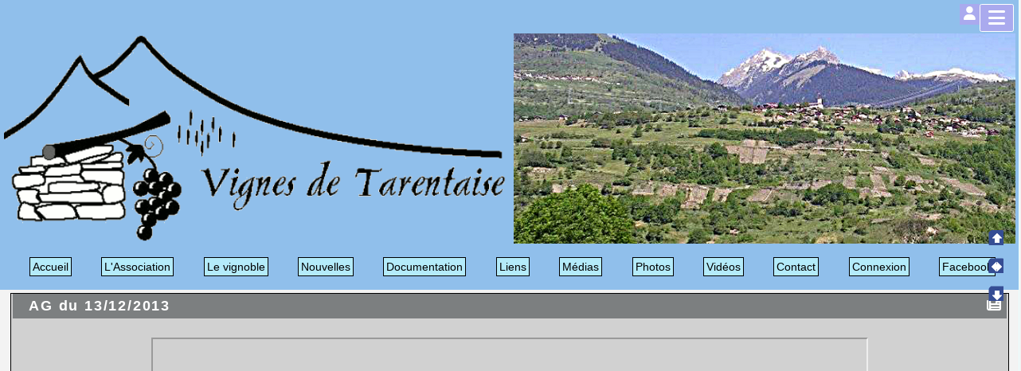

--- FILE ---
content_type: text/html; charset=UTF-8
request_url: https://www.vignesdetarentaise.fr/fr-articles-102-1089-0
body_size: 8741
content:
<!DOCTYPE html>
<html lang="fr">

  <!--[  GuppY v6.00.19 CeCILL Copyright (C) 2004-2024 by Laurent Duveau - https://www.freeguppy.org/  ]-->
  
<head>
<meta http-equiv="content-type" content="text/html; charset=UTF-8" />
<meta name="application-name" content="Vignes de Tarentaise - AG du 13/12/2013" />

<title>Vignes de Tarentaise - AG du 13/12/2013</title>

<meta name="description" content="vignes de tarentaise" />
<meta name="generator" content="GuppY CMS" />
<meta name="author" content="bernard" />
<meta name="keywords" content="vignes de tarentaise" />
<meta name="viewport" content="width=device-width, initial-scale=1, shrink-to-fit=no">
<meta name="apple-mobile-web-app-capable" content="yes">
<meta name="apple-mobile-web-app-status-bar-style" content="black">
<script>
  var charset = "UTF-8";
  var site0 = "Vignes de Tarentaise";
  var site3 = "https://www.vignesdetarentaise.fr/";
</script><script src="inc/tarteaucitron/tarteaucitron.js"></script>
<script type="text/javascript">
    tarteaucitron.init({
      "privacyUrl": "articles.php?lng=fr&pg=6320", /* Privacy policy url */

      "hashtag": "#rgpd", /* Open the panel with this hashtag */
      "cookieName": "tarteaucitron", /* Cookie name */

      "orientation": "top", /* Banner position (top - bottom) */
   
      "groupServices": true, /* Group services by category */
                       
      "showAlertSmall": false, /* Show the small banner on bottom right */
      "cookieslist": false, /* Show the cookie list */
                       
      "closePopup": false, /* Show a close X on the banner */

      "showIcon": true, /* Show cookie icon to manage cookies */
      "iconSrc": "", /* Optionnal: URL image */
      "iconPosition": "BottomLeft", /* BottomRight, BottomLeft, TopRight and TopLeft */

      "adblocker": false, /* Show a Warning if an adblocker is detected */
                       
      "DenyAllCta" : true, /* Show the deny all button */
      "AcceptAllCta" : true, /* Show the accept all button when highPrivacy on */
      "highPrivacy": true, /* HIGHLY RECOMMANDED Disable auto consent */
                       
      "handleBrowserDNTRequest": false, /* If Do Not Track == 1, disallow all */

      "removeCredit": false, /* Remove credit link */
      "moreInfoLink": true, /* Show more info link */

      "useExternalCss": false, /* If false, the tarteaucitron.css file will be loaded */
      "useExternalJs": false, /* If false, the tarteaucitron.js file will be loaded */

      //"cookieDomain": ".my-multisite-domaine.fr", /* Shared cookie for multisite */
                      
      "readmoreLink": "", /* Change the default readmore link */

      "mandatory": true, /* Show a message about mandatory cookies */
    });
	
	(tarteaucitron.job = tarteaucitron.job || []).push('youtube');
(tarteaucitron.job = tarteaucitron.job || []).push('youtubeapi');
(tarteaucitron.job = tarteaucitron.job || []).push('twitter');
	
</script>
<script> window.location.reload(); </script>
<link rel="shortcut icon" href="https://www.vignesdetarentaise.fr/favicon.ico">
<link rel="stylesheet" href="https://cdnjs.cloudflare.com/ajax/libs/twitter-bootstrap/4.6.2/css/bootstrap.min.css" 
  integrity="sha512-rt/SrQ4UNIaGfDyEXZtNcyWvQeOq0QLygHluFQcSjaGB04IxWhal71tKuzP6K8eYXYB6vJV4pHkXcmFGGQ1/0w==" crossorigin="anonymous" />
<link rel="stylesheet" href="inc/lang/flags.css" />
<link rel="stylesheet" href="inc/img/avatars/ava-1.css" />
<link rel="stylesheet" href="inc/img/general/forum.css" />
<link rel="stylesheet" href="inc/img/general/general.css" />

<link rel="stylesheet" href="skins/bbv6/style.css" />
<link rel="stylesheet" href="skins/bbv6/bs4style.css" />
<link rel="stylesheet" href="skins/bbv6/styleplus.css" />
<link rel="stylesheet" href="skins/bbv6/mobstyle.css" />
<link rel="stylesheet" href="https://cdnjs.cloudflare.com/ajax/libs/highlight.js/11.3.1/styles/default.min.css" 
  integrity="sha512-3xLMEigMNYLDJLAgaGlDSxpGykyb+nQnJBzbkQy2a0gyVKL2ZpNOPIj1rD8IPFaJbwAgId/atho1+LBpWu5DhA==" crossorigin="anonymous" />
<link rel="stylesheet" href="https://cdnjs.cloudflare.com/ajax/libs/font-awesome/6.5.1/css/all.min.css" 
  integrity="sha512-DTOQO9RWCH3ppGqcWaEA1BIZOC6xxalwEsw9c2QQeAIftl+Vegovlnee1c9QX4TctnWMn13TZye+giMm8e2LwA==" crossorigin="anonymous" />
<link rel="stylesheet" href="https://cdnjs.cloudflare.com/ajax/libs/SocialIcons/1.0.1/soc.min.css" 
  integrity="sha512-PTz/4lAo890ortUEd041dNdebPVxpjxZiTTgW8DXUTIiPZQGXFua9U7izCygP7NqHUDmaDF4F1CswmblvYq4Vw==" crossorigin="anonymous" />
<link rel="stylesheet" href="https://cdnjs.cloudflare.com/ajax/libs/animate.css/4.1.1/animate.min.css" 
  integrity="sha512-c42qTSw/wPZ3/5LBzD+Bw5f7bSF2oxou6wEb+I/lqeaKV5FDIfMvvRp772y4jcJLKuGUOpbJMdg/BTl50fJYAw==" crossorigin="anonymous" />
<link rel="stylesheet" href="inc/unitegallery/css/unite-gallery.css" />

<style media="print"> @import url(inc/print.css); </style>
<link rel="stylesheet" href="inc/csshead/highlight.css" />
<link rel="stylesheet" href="inc/csshead/liquid-slider.css" />
<link rel="stylesheet" href="inc/csshead/menubox.css" />
<script src="inc/hpage.js"></script>
<script src="https://cdnjs.cloudflare.com/ajax/libs/jquery/3.7.1/jquery.min.js" 
  integrity="sha512-v2CJ7UaYy4JwqLDIrZUI/4hqeoQieOmAZNXBeQyjo21dadnwR+8ZaIJVT8EE2iyI61OV8e6M8PP2/4hpQINQ/g==" crossorigin="anonymous">
</script>
<script src="https://cdnjs.cloudflare.com/ajax/libs/twitter-bootstrap/4.6.2/js/bootstrap.bundle.min.js" 
	integrity="sha512-igl8WEUuas9k5dtnhKqyyld6TzzRjvMqLC79jkgT3z02FvJyHAuUtyemm/P/jYSne1xwFI06ezQxEwweaiV7VA==" crossorigin="anonymous">
</script>
<script src="https://cdnjs.cloudflare.com/ajax/libs/jquery-migrate/3.4.1/jquery-migrate.min.js" 
  integrity="sha512-sha512-KgffulL3mxrOsDicgQWA11O6q6oKeWcV00VxgfJw4TcM8XRQT8Df9EsrYxDf7tpVpfl3qcYD96BpyPvA4d1FDQ==" crossorigin="anonymous">
</script>
<script src="https://cdnjs.cloudflare.com/ajax/libs/jquery-easing/1.4.1/jquery.easing.min.js" 
  integrity="sha512-0QbL0ph8Tc8g5bLhfVzSqxe9GERORsKhIn1IrpxDAgUsbBGz/V7iSav2zzW325XGd1OMLdL4UiqRJj702IeqnQ==" crossorigin="anonymous">
</script>
<script src="https://cdnjs.cloudflare.com/ajax/libs/highlight.js/11.3.1/highlight.min.js" 
  integrity="sha512-Pbb8o120v5/hN/a6LjF4N4Lxou+xYZ0QcVF8J6TWhBbHmctQWd8O6xTDmHpE/91OjPzCk4JRoiJsexHYg4SotQ==" crossorigin="anonymous">
</script>
<script src="https://cdnjs.cloudflare.com/ajax/libs/SocialIcons/1.0.1/soc.min.js" 
  integrity="sha512-eUJ3eP9+avp5kHKhfx5gB0vzLEgMkZiOmZcpVqJmlg9hMMse2SChMOTSDWl6oYGfmYW2N7oO/W6CqpgYBneqKw==" crossorigin="anonymous">
</script>
<script src="https://unpkg.com/bootstrap-show-password@1.2.1/dist/bootstrap-show-password.min.js"></script>

<script src="inc/unitegallery/js/unitegallery.min.js"></script>
<script src="inc/jshead/bootnavbar.js"></script>

<script src="inc/jshead/boxmenu_toggle.js"></script>

<script src="inc/jshead/lytebox_loader.js"></script>

<script>
  $(document).ready(function() {
    $("pre").each(function(i, block) {
      hljs.highlightBlock(block);
    });
    $("pre code").each(function(i, block) {
      hljs.highlightBlock(block);
    });
  });
</script>
<script src="https://cdnjs.cloudflare.com/ajax/libs/jquery-parallax/1.1.3/jquery-parallax-min.js" 
  integrity="sha512-ES/eSqVi/9sgeZfvunOto+gwgFGrD/hzi5UOJFDR1Me8acKSBJIb2Gk0IyKje2ZaX+OovAG2/bRzj/uBcNeesg==" crossorigin="anonymous">
</script>
<script src="https://cdnjs.cloudflare.com/ajax/libs/jquery-scrollTo/2.1.3/jquery.scrollTo.min.js" 
  integrity="sha512-PsJ1f4lw0Jrga4wbDOvdWs9DFl88C1vlcH2VQYqgljHBmzmqtGivUkzRHWx2ZxFlnysKUcROqLeuOpYh9q4YNg==" crossorigin="anonymous">
</script>
<script src="https://cdnjs.cloudflare.com/ajax/libs/jquery-localScroll/2.0.0/jquery.localScroll.min.js" 
  integrity="sha512-x/Viuh5YndnrDISWqrZ6rerGnHccdLv/TW2B+xEGqubrLGCT6LdBGhnQxXo1Q4sXFgO12YeRWDYJkIV41OtOTA==" crossorigin="anonymous">
</script>

<script>
  $(document).ready(function(){		
    $("#paranav").localScroll(800);
    $("#slide1").parallax("50%", 0.2, true);
    $("#slide2").parallax("50%", 0.2, true);
    $("#slide3").parallax("50%", 0.2, true);
  })
</script>

<script>
  $(document).ready( function () {
    $('body').append('<div id="returnOnTop" title="Haut">&nbsp;</div>');
    $('#returnOnTop').click( function() {
    $('html,body').animate({scrollTop: 0}, 'slow');
    });
  });
  $(window).scroll(function() {
    if ($(window).scrollTop() < 300)
      $('#returnOnTop').fadeOut();
    else
      $('#returnOnTop').fadeIn();
  });
</script>

<!--[if lte IE 9]>
<script src="https://cdnjs.cloudflare.com/ajax/libs/html5shiv/3.7.3/html5shiv.min.js" 
  integrity="sha256-3Jy/GbSLrg0o9y5Z5n1uw0qxZECH7C6OQpVBgNFYa0g=" crossorigin="anonymous">
</script>
<script src="https://cdnjs.cloudflare.com/ajax/libs/respond.js/1.4.2/respond.min.js" 
  integrity="sha256-g6iAfvZp+nDQ2TdTR/VVKJf3bGro4ub5fvWSWVRi2NE=" crossorigin="anonymous">
</script>
<script src="https://cdnjs.cloudflare.com/ajax/libs/selectivizr/1.0.2/selectivizr-min.js" 
  integrity="sha256-8fF/6nzuSprnSYGykwsQo6r9cT9FZAgN7yTl+4NCozg=" crossorigin="anonymous">
</script>
<![endif]-->

</head>

<body class="m-0 text-center body">
  <a id="z1"></a>

  <script>
    $(document).ready(function(){		
      $("#paranav").localScroll(800);
    })
  </script>

  <ul id="paranav"> <!-- parallax navigator -->
    <li><a href="#z1" title="Haut"></a></li>
    <li><a href="#z2" title="Milieu"></a></li>
    <li><a href="#z3" title="Bas"></a></li>
  </ul>

  <header id="slide1"> <!-- Begin of Total HEADER -->
    <div class="slide_inside">

      <!-- Begin of TOP BOXES -->
      <a id="top"></a>
      <section id="TopBoxes" class="container-fluid mx-auto px-0">
        <style> #T0row0 { max-width: 100%; } </style>
        <div id="T0entrow0" class="T0entrow0">
          <div id="T0row0" class="row mx-auto px-0 T0row0">
            <div class="col-md-9 mx-0 px-2 wcol3T00">
<div class="w-100 px-2 tblbox FB1T" id="T0tbl1" 
  onmouseover="this.className='w-100 px-2 tblbox FB1T tblboxover'" onmouseout="this.className='w-100 px-2 tblbox FB1T'">
  
<style>
  .FB1T {
    background-color: transparent;
    border: 0;
    box-shadow: none;
    height: 0;
    margin: 0;
    padding: 0;
  } 
</style>
<div class="d-none">&nbsp;</div>
</div>
</div>
            <div class="col-md-0 mx-0 px-0 wcol0T00"></div>
            <div class="col-md-0 mx-0 px-0 wcol1T00"></div>
            <div class="col-md-0 mx-0 px-0 wcol2T00"></div>
            <div class="col-md-3 mx-0 px-2 wcol4T00">
<nav class="w-100 px-2 tblbox SMI SMI10" id="0tbl2" 
  onmouseover="this.className='w-100 px-2 tblbox SMI SMI10 tblboxover'" onmouseout="this.className='w-100 px-2 tblbox SMI SMI10'">
  
<script>
function openNav() {
  document.getElementById("GY_sidenav").style.width = "300px";
  document.getElementById("overlay").style.display = "block";
}
function openConnect() {
  document.getElementById("GY_connect").style.width = "400px";
  document.getElementById("overlay").style.display = "block";
}
function closeNav() {
  document.getElementById("GY_sidenav").style.width = "0";
  document.getElementById("overlay").style.display = "none";
}
function closeConnect() {
  document.getElementById("GY_connect").style.width = "0";
  document.getElementById("overlay").style.display = "none";
}
function gotop() { window.location="#top"; }
function goz2() { window.location="#z2"; }
</script>

<div id="overlay" onclick="closeNav();closeConnect();"></div>
<div class="sidemenu">
  <div class="sideicon rounded px-3 pb-2" onclick="openNav(); goz2();" title="Menu">
    <i class="fas fa-bars align-middle"></i>
  </div>
  
  <div class="sidetexte" onclick="openConnect();goz2();"><i class="fas fa-user" title="Connexion"></i></div>
  <div class="sideflag"></div>
</div>
<div class="sidenav" id="GY_sidenav">
  
    <div class="smlogo text-center ml-1 mr-4 mb-2 py-2 font-weight-bold">
      Vignes de Tarentaise
    </div><div><a class="closebtn" href="javascript:void(0)" onclick="closeNav();"><i class="fas fa-chevron-right"></i></a></div>
    <div class="smopt">
      <ul class="boxmenu">
      <li><a href="fr-accueil" title="Accueil"><div class="d-inline-block name_home">Accueil</div></a></li>
      <li><a href="fr-articles-102-1315-0#z2" title="L'Association"><div class="d-inline-block name_90">L'Association</div></a></li>
      <li><a href="https://vignesdetarentaise.fr/carte_pointeur/index2.php" title="Le vignoble"	onclick="window.open(this.href, 'popup1296', 
                    'resizable=yes,status=yes,location=no,toolbar=yes,menubar=no,fullscreen=no,scrollbars=yes,dependent=no,width=1024,left=0,height=768,top=0'); return false;"><div class="d-inline-block name_40">Le vignoble</div></a></li>
      <li><a href="fr-nouvelles-5-0#z2" title="Nouvelles"><div class="d-inline-block name_news">Nouvelles</div></a></li>
      <li><a href="fr-articles-102-1304-0#z2" title="Documentation"><div class="d-inline-block name_9999">Documentation</div></a></li>
      <li><a href="fr-liens-0#z2" title="Liens"><div class="d-inline-block name_links">Liens</div></a></li>
      <li><a href="fr-articles-102-1298-0#z2" title="Médias"><div class="d-inline-block name_50">Médias</div></a></li>
      <li><a href="fr-photos-0#z2" title="Photos"><div class="d-inline-block name_photo">Photos</div></a></li>
      <li><a href="fr-articles-102-845-0#z2" title="Vidéos"><div class="d-inline-block name_60">Vidéos</div></a></li>
      <li><a href="fr-articles-100-1308#z2" title="Contact"><div class="d-inline-block name_1500">Contact</div></a></li>
      <li><a href="https://m.facebook.com/people/Vignes-de-Tarentaise/100084813107364/" title="Facebook" target="_blank"><div class="d-inline-block name_200">Facebook</div></a></li>
      </ul>
    </div>
</div>
<div class="sideconnect" id="GY_connect">
  <a class="closebtn" href="javascript:void(0)" onclick="closeConnect();"><i class="fas fa-chevron-right"></i></a>
  <div class="tblbox">
    <div class="box text-right m-auto">
	  <form 
          name="usermemb1" 
          action="fr-connexion-3-on-new-0#z2" 
          method="post">
	    <div class="text-center userButtonW"><button type="submit" class="btn btn-info btn-lg submitButton" title="Devenir membre">Devenir membre</button></div>
	  </form>
	  <hr />
<style>
.lblusr i { font-size: 1.7rem; width: 1.85rem; }
.lblusr input, .passwd input { border-radius: 0px; }
.passwd input.texte {
  height: 3.3rem;
  border: thin solid #ced4da;
}
.passwd button i {
  width: 1.85rem;
  height: 2.36rem;
  font-size: 1.6rem;
  padding-top: 4px;
}
.passwd .btn-outline-secondary, #uid-eye .input-group-text {
  background-color: #e9ecef;
  border-color: #ced4da;
  border-radius: 0px;
  border-top-left-radius: 0;
  border-bottom-left-radius: 0;
}
</style>
	  <div class="text-center m-auto">
        <b>Se reconnecter :</b>
        <form 
            name="userin1" 
            action="fr-connexion-0-0#z2" 
            method="post">
          <input type="hidden" name="connect" value="on"/>
          <input type="hidden" name="uuser" value="old"/>
          <div class="text-center w-100 m-auto" style="max-width: 300px;">
            <div class="lblusr input-group mb-3">
              <div class="input-group-prepend">
                <span class="input-group-text"><i class="far fa-user"></i></span>
              </div>
              <input class="form-control" type="text" name="pseudo" placeholder="Votre nom (ou pseudo) :" value=""/>
            </div>
            <div class="passwd input-group mb-3">
              <input 
                data-toggle="password"
                id="uuid0" 
                class="texte userIdentW form-control" 
                type="password" 
                name="uid" 
                placeholder="Votre mot de passe" 
                value=""
                data-message="" 
              />
            </div>
                  
              <button type="submit" class="btn btn-info btn-lg submitButton" title="Envoyer">Envoyer</button>
          </div>
        </form>
	  </div>
	  <div class="text-center userLostW">
	    <a class="userLostA" href="fr-connexion-16-0#z2">[ Mot de passe perdu ? <i class="far fa-frown"></i> ]</a>
	  </div><br />
    </div>
    <hr />
    <div class="userList box text-left">&nbsp;<i class="fas fa-users"></i>&nbsp;3 membres
	</div>
    <div class="box text-left connectedList"><b>Connectés :</b></div>
    <div class="box text-center"><b>( personne )</b><br /><i class="far fa-frown" title="Snif !!!"></i></div></div>
</div>
</nav>
</div>
          </div>
        </div>
        <style> #T0row1 { max-width: 100%; } </style>
        <div id="T0entrow1" class="T0entrow1">
          <div id="T0row1" class="row mx-auto px-0 T0row1">
            <div class="col-md-6 mx-0 px-2 wcol3T01">
  <div class="logo m-0 p-0 LOT0">
    <a href="https://www.vignesdetarentaise.fr/fr-accueil" title="Vignes de Tarentaise">
      <img src="img/vignes_transok2.gif" alt="Vignes de Tarentaise" />
    </a>
  </div>
</div>
            <div class="col-md-6 mx-0 px-2 wcol0T01">
<style>
  #ban1 { position: relative; }
  #ban1 a { display: none; position: absolute; }
  #ban1 #banfirst1 { position: relative; display: block; }
</style>
<div class="banner BANT0">
  <div id="ban1">
    <a id="banfirst1" href="https://vignesdetarentaise.fr/img/cotedaime.jpg" target="_blank" title="La Cote d'Aime">
	  <img src="img/bandeau5_700.jpg" alt="La Cote d'Aime" title="La Cote d'Aime" />
	</a>
    <a href="https://vignesdetarentaise.fr/img/bandeau6_2019.jpg" target="_blank" title="Nouvelle vigne">
	  <img src="img/bandeau6_700_2.jpg" alt="Nouvelle vigne" title="Nouvelle vigne" />
	</a>
    <a href="https://vignesdetarentaise.fr/img/bandeau7_2018.jpg" target="_blank" title="Taille">
	  <img src="img/bandeau7_700.jpg" alt="Taille" title="Taille" />
	</a>
    <a href="https://vignesdetarentaise.fr/img/bandeau8_suze2019.jpg" target="_blank" title="Vignes Val de Suze">
	  <img src="img/bandeau8_700.jpg" alt="Vignes Val de Suze" title="Vignes Val de Suze" />
	</a>
    <a href="https://vignesdetarentaise.fr/img/bandeau9_2018.jpg" target="_blank" title="Gérer la pente">
	  <img src="img/bandeau9_700.jpg" alt="Gérer la pente" title="Gérer la pente" />
	</a>
    <a href="https://vignesdetarentaise.fr/img/bandeau10.jpg" target="_blank" title="Versant du soleil">
	  <img src="img/bandeau10_700.jpg" alt="Versant du soleil" title="Versant du soleil" />
	</a>
    <a href="https://vignesdetarentaise.fr/img/bandeau11.jpg" target="_blank" title="L'hiver">
	  <img src="img/bandeau11_700.jpg" alt="L'hiver" title="L'hiver" />
	</a>
    <a href="https://vignesdetarentaise.fr/img/bandeau12.JPG" target="_blank" title="Route des vignes">
	  <img src="img/bandeau12_700.JPG" alt="Route des vignes" title="Route des vignes" />
	</a>
    <a href="https://vignesdetarentaise.fr/img/bandeau13.jpg" target="_blank" title="Murs de vignes">
	  <img src="img/bandeau13_700.jpg" alt="Murs de vignes" title="Murs de vignes" />
	</a>
    <a href="https://vignesdetarentaise.fr/img/bandeau14.jpg" target="_blank" title="Les murs en pierres sèches">
	  <img src="img/bandeau14_700.jpg" alt="Les murs en pierres sèches" title="Les murs en pierres sèches" />
	</a>
    <a href="https://vignesdetarentaise.fr/img/bandeau15.jpg" target="_blank" title="Vigne">
	  <img src="img/bandeau15_700.jpg" alt="Vigne" title="Vigne" />
	</a>
    <a href="https://vignesdetarentaise.fr/img/bandeau16.jpg" target="_blank" title="Vendanges . Remonter la pente">
	  <img src="img/bandeau16_700_2.png" alt="Vendanges . Remonter la pente" title="Vendanges . Remonter la pente" />
	</a>
    <a href="https://vignesdetarentaise.fr/img/bandeau17.jpg" target="_blank" title="To dré dans le pentu">
	  <img src="img/bandeau17_700_2.jpg" alt="To dré dans le pentu" title="To dré dans le pentu" />
	</a>
    <a href="https://vignesdetarentaise.fr/img/bandeau18.jpg" target="_blank" title="Vendanges">
	  <img src="img/bandeau18_700.png" alt="Vendanges" title="Vendanges" />
	</a>
    <a href="https://vignesdetarentaise.fr/img/bandeau19.jpg" target="_blank" title="vendanges 2015">
	  <img src="img/bandeau19_700.png" alt="vendanges 2015" title="vendanges 2015" />
	</a>
    <a href="https://vignesdetarentaise.fr/img/bandeau20.jpg" target="_blank" title="Fête de la démontagnée">
	  <img src="img/bandeau20_h293.gif" alt="Fête de la démontagnée" title="Fête de la démontagnée" />
	</a>
    <a href="https://vignesdetarentaise.fr/img/bandeau22.jpg" target="_blank" title="Vendange 2018">
	  <img src="img/bandeau22_700.jpg" alt="Vendange 2018" title="Vendange 2018" />
	</a>
    <a href="https://vignesdetarentaise.fr/img/bandeau21.jpg" target="_blank" title="Au Sétor">
	  <img src="img/bandeau21_h293.gif" alt="Au Sétor" title="Au Sétor" />
	</a>
    <a href="https://vignesdetarentaise.fr/img/bandeau23.jpg" target="_blank" title="L'automne dans les vignes">
	  <img src="img/bandeau23_700.jpg" alt="L'automne dans les vignes" title="L'automne dans les vignes" />
	</a>
    <a href="https://vignesdetarentaise.fr/img/bandeau24.jpg" target="_blank" title="la Charrue">
	  <img src="img/bandeau24_700.jpg" alt="la Charrue" title="la Charrue" />
	</a>
    <a href="https://vignesdetarentaise.fr/img/bandeau25.JPG" target="_blank" title="Route des vignes">
	  <img src="img/bandeau25_700.JPG" alt="Route des vignes" title="Route des vignes" />
	</a>
    <a href="https://vignesdetarentaise.fr/img/bandeau26.jpg" target="_blank" title="Nouvelle vigne">
	  <img src="img/bandeau26_700.jpg" alt="Nouvelle vigne" title="Nouvelle vigne" />
	</a>
    <a href="https://vignesdetarentaise.fr/img/bandeau27.jpg" target="_blank" title="De bon matin">
	  <img src="img/bandeau27_700.jpg" alt="De bon matin" title="De bon matin" />
	</a>
    <a href="https://vignesdetarentaise.fr/img/bandeau28.jpg" target="_blank" title="Les produits">
	  <img src="img/bandeau28_700.jpg" alt="Les produits" title="Les produits" />
	</a>
    <a href="https://vignesdetarentaise.fr/img/bandeau29.jpg" target="_blank" title="La Saint Vincent">
	  <img src="img/bandeau29_700.jpg" alt="La Saint Vincent" title="La Saint Vincent" />
	</a>
    <a href="https://vignesdetarentaise.fr/img/bandeau30.jpg" target="_blank" title="Vendanges 2009">
	  <img src="img/bandeau30_700.jpg" alt="Vendanges 2009" title="Vendanges 2009" />
	</a>
    <a href="https://vignesdetarentaise.fr/img/bandeau31.jpg" target="_blank" title="vendanges 2015">
	  <img src="img/bandeau31_700.jpg" alt="vendanges 2015" title="vendanges 2015" />
	</a>
    <a href="https://vignesdetarentaise.fr/img/bandeau32.jpg" target="_blank" title="vendanges 2015">
	  <img src="img/bandeau32_700.jpg" alt="vendanges 2015" title="vendanges 2015" />
	</a>
    <a href="https://vignesdetarentaise.fr/img/bandeau33.jpg" target="_blank" title="Taille à Freburges">
	  <img src="img/bandeau33_700.jpg" alt="Taille à Freburges" title="Taille à Freburges" />
	</a>
    <a href="https://vignesdetarentaise.fr/img/bandeau34.jpg" target="_blank" title="Marché de Noel">
	  <img src="img/bandeau34_700.jpg" alt="Marché de Noel" title="Marché de Noel" />
	</a>
    <a href="https://vignesdetarentaise.fr/img/bandeau35.jpg" target="_blank" title="vendanges 2015">
	  <img src="img/bandeau35_700.jpg" alt="vendanges 2015" title="vendanges 2015" />
	</a>
    <a href="https://vignesdetarentaise.fr/img/bandeau36.jpg" target="_blank" title="vendanges 2015">
	  <img src="img/bandeau36_700.jpg" alt="vendanges 2015" title="vendanges 2015" />
	</a>
    <a href="https://vignesdetarentaise.fr/img/bandeau37.jpg" target="_blank" title="vendanges 2015">
	  <img src="img/bandeau37_700.jpg" alt="vendanges 2015" title="vendanges 2015" />
	</a>
    <a href="https://vignesdetarentaise.fr/img/bandeau38.jpg" target="_blank" title="vendanges 2015">
	  <img src="img/bandeau38_700.jpg" alt="vendanges 2015" title="vendanges 2015" />
	</a>
    <a href="https://vignesdetarentaise.fr/img/bandeau39.jpg" target="_blank" title="vendanges 2015">
	  <img src="img/bandeau39_700.jpg" alt="vendanges 2015" title="vendanges 2015" />
	</a>
    <a href="https://vignesdetarentaise.fr/img/bandeau40.jpg" target="_blank" title="vendanges 2015">
	  <img src="img/bandeau40_700.jpg" alt="vendanges 2015" title="vendanges 2015" />
	</a>
    <a href="https://vignesdetarentaise.fr/img/bandeau41.jpg" target="_blank" title="vendanges 2015">
	  <img src="img/bandeau41_700.jpg" alt="vendanges 2015" title="vendanges 2015" />
	</a>
    <a href="https://vignesdetarentaise.fr/img/bandeau42.jpg" target="_blank" title="vendanges 2016">
	  <img src="img/bandeau42_700.jpg" alt="vendanges 2016" title="vendanges 2016" />
	</a>
    <a href="https://vignesdetarentaise.fr/img/bandeau43.jpg" target="_blank" title="vendanges 2016">
	  <img src="img/bandeau43_700.jpg" alt="vendanges 2016" title="vendanges 2016" />
	</a>
    <a href="https://vignesdetarentaise.fr/img/bandeau44.jpg" target="_blank" title="vendanges 2016">
	  <img src="img/bandeau44_700.jpg" alt="vendanges 2016" title="vendanges 2016" />
	</a>
    <a href="https://vignesdetarentaise.fr/img/bandeau45.jpg" target="_blank" title="vendanges 2016">
	  <img src="img/bandeau45_700.jpg" alt="vendanges 2016" title="vendanges 2016" />
	</a>
    <a href="https://vignesdetarentaise.fr/img/bandeau46.jpg" target="_blank" title="vendanges 2016">
	  <img src="img/bandeau46_700.jpg" alt="vendanges 2016" title="vendanges 2016" />
	</a>
    <a href="https://vignesdetarentaise.fr/img/bandeau47.jpg" target="_blank" title="vendanges 2016">
	  <img src="img/bandeau47_700.jpg" alt="vendanges 2016" title="vendanges 2016" />
	</a>
    <a href="https://vignesdetarentaise.fr/img/bandeau48.jpg" target="_blank" title="vendanges 2016">
	  <img src="img/bandeau48_700.jpg" alt="vendanges 2016" title="vendanges 2016" />
	</a>
    <a href="https://vignesdetarentaise.fr/img/bandeau49.jpg" target="_blank" title="vendanges 2016">
	  <img src="img/bandeau49_700.jpg" alt="vendanges 2016" title="vendanges 2016" />
	</a>
    <a href="https://vignesdetarentaise.fr/img/bandeau50.jpg" target="_blank" title="la taille">
	  <img src="img/bandeau50_700.jpg" alt="la taille" title="la taille" />
	</a>
    <a href="https://vignesdetarentaise.fr/img/bandeau51.jpg" target="_blank" title="Embouteillage">
	  <img src="img/bandeau51_700.jpg" alt="Embouteillage" title="Embouteillage" />
	</a>
    <a href="https://vignesdetarentaise.fr/img/bandeau52.jpg" target="_blank" title="route des vignes Valezan">
	  <img src="img/bandeau52h_700.jpg" alt="route des vignes Valezan" title="route des vignes Valezan" />
	</a>
    <a href="https://vignesdetarentaise.fr/img/bandeau52.jpg" target="_blank" title="route des vignes Valezan">
	  <img src="img/bandeau52_700.jpg" alt="route des vignes Valezan" title="route des vignes Valezan" />
	</a>
    <a href="https://vignesdetarentaise.fr/img/bandeau53.jpg" target="_blank" title="route des vignes Valezan">
	  <img src="img/bandeau53_700.jpg" alt="route des vignes Valezan" title="route des vignes Valezan" />
	</a>
    <a href="https://vignesdetarentaise.fr/img/bandeau54.jpg" target="_blank" title="route des vignes Valezan">
	  <img src="img/bandeau54_700.jpg" alt="route des vignes Valezan" title="route des vignes Valezan" />
	</a>
    <a href="https://vignesdetarentaise.fr/img/bandeau55.jpg" target="_blank" title="route des vignes Valezan">
	  <img src="img/bandeau55_700.jpg" alt="route des vignes Valezan" title="route des vignes Valezan" />
	</a>
    <a href="https://vignesdetarentaise.fr/img/bandeau56.jpg" target="_blank" title="route des vignes Valezan">
	  <img src="img/bandeau56_700.jpg" alt="route des vignes Valezan" title="route des vignes Valezan" />
	</a>
    <a href="https://vignesdetarentaise.fr/img/bandeau57.jpg" target="_blank" title="Chemin des vignes La Cote d'Aime">
	  <img src="img/bandeau57_700.jpg" alt="Chemin des vignes La Cote d'Aime" title="Chemin des vignes La Cote d'Aime" />
	</a>
    <a href="https://vignesdetarentaise.fr/img/bandeau58.jpg" target="_blank" title="Chemin des vignes La Cote d'Aime">
	  <img src="img/bandeau58_700.jpg" alt="Chemin des vignes La Cote d'Aime" title="Chemin des vignes La Cote d'Aime" />
	</a>
    <a href="https://vignesdetarentaise.fr/img/bandeau59.jpg" target="_blank" title="Chemin des vignes La Cote d'Aime">
	  <img src="img/bandeau59_700.jpg" alt="Chemin des vignes La Cote d'Aime" title="Chemin des vignes La Cote d'Aime" />
	</a>
    <a href="https://vignesdetarentaise.fr/img/bandeau60.jpg" target="_blank" title="Chemin des vignes La Cote d'Aime">
	  <img src="img/bandeau60_700.jpg" alt="Chemin des vignes La Cote d'Aime" title="Chemin des vignes La Cote d'Aime" />
	</a>
    <a href="https://vignesdetarentaise.fr/img/bandeau61.jpg" target="_blank" title="Chemin des vignes La Cote d'Aime">
	  <img src="img/bandeau61_700.jpg" alt="Chemin des vignes La Cote d'Aime" title="Chemin des vignes La Cote d'Aime" />
	</a>
    <a href="https://vignesdetarentaise.fr/img/bandeau62.jpg" target="_blank" title="Vignes Aime">
	  <img src="img/bandeau62_700.jpg" alt="Vignes Aime" title="Vignes Aime" />
	</a>
    <a href="https://vignesdetarentaise.fr/img/bandeau63.jpg" target="_blank" title="Vignes Fabien">
	  <img src="img/bandeau63_700.jpg" alt="Vignes Fabien" title="Vignes Fabien" />
	</a>
    <a href="https://vignesdetarentaise.fr/img/bandeau64_1200.jpg" target="_blank" title="la Ballastière">
	  <img src="img/bandeau64_700.jpg" alt="la Ballastière" title="la Ballastière" />
	</a>
    <a href="https://vignesdetarentaise.fr/img/bandeau65_1200.jpg" target="_blank" title="L'automne dans les vignes">
	  <img src="img/bandeau65_700.jpg" alt="L'automne dans les vignes" title="L'automne dans les vignes" />
	</a>
    <a href="https://vignesdetarentaise.fr/img/bandeau66_1200.jpg" target="_blank" title="Aprés les vendanges">
	  <img src="img/bandeau66_700.jpg" alt="Aprés les vendanges" title="Aprés les vendanges" />
	</a>
    <a href="https://vignesdetarentaise.fr/img/bandeau67_1200.jpg" target="_blank" title="L'automne dans les vignes">
	  <img src="img/bandeau67_700.jpg" alt="L'automne dans les vignes" title="L'automne dans les vignes" />
	</a>
    <a href="https://vignesdetarentaise.fr/img/bandeau68_1200.jpg" target="_blank" title="L'automne dans les vignes">
	  <img src="img/bandeau68_700.jpg" alt="L'automne dans les vignes" title="L'automne dans les vignes" />
	</a>
    <a href="https://vignesdetarentaise.fr/img/bandeau69_1200.jpg" target="_blank" title="Aprés les vendanges">
	  <img src="img/bandeau69_700.jpg" alt="Aprés les vendanges" title="Aprés les vendanges" />
	</a>
  </div>
  <script>
    function nextban1(speed) {
      if ($("#banfirst1").fadeOut(speed).next().length)
        $("#banfirst1").next().fadeIn(speed,function(){
          $("#banfirst1").removeAttr("id").next().attr("id","banfirst1");
        });
      else
        $("#ban1 a:first").fadeIn(speed,function(){
		  $("#banfirst1").removeAttr("id");
          $("#ban1 a:first").attr("id","banfirst1");
		});
    }
    setInterval("nextban1(0)",10000);
  </script>
</div></div>
            <div class="col-md-0 mx-0 px-0 wcol1T01"></div>
            <div class="col-md-0 mx-0 px-0 wcol2T01"></div>
            <div class="col-md-0 mx-0 px-0 wcol4T01"></div>
          </div>
        </div>
        <style> #T0row2 { max-width: 100%; } </style>
        <div id="T0entrow2" class="T0entrow2">
          <div id="T0row2" class="row mx-auto px-0 T0row2">
            <div class="col-md-12 mx-0 px-2 wcol3T02">
<nav class="menuIcons navbar navbar-expand-md navbar-light T0MI">
  <span class="mi-title ml-2">&nbsp;</span>
  <button class="navbar-toggler" type="button" data-toggle="collapse" data-target="#navbarMI" aria-controls="navbarMI" aria-expanded="false" aria-label="Toggle navigation">
    <span class="navbar-toggler-icon"></span>
  </button>
  <div class="collapse navbar-collapse" id="navbarMI">
    <ul class="container-fluid navbar-nav mr-auto">
      
          <li id="menu_home" class="nav-item">
		    
			<a href="fr-accueil" title="Accueil">
			  <span class="name_home">Accueil</span>
			</a>
		  </li>
          <li id="menu_90" class="nav-item">
		    
			<a href="fr-articles-102-1315-0#z2" title="L'Association">
			  <span class="name_90">L'Association</span>
			</a>
		  </li>
          <li id="menu_40" class="nav-item">
		    
			<a href="https://vignesdetarentaise.fr/carte_pointeur/index2.php" title="Le vignoble" target="_popup">
			  <span class="name_40">Le vignoble</span>
			</a>
		  </li>
          <li id="menu_news" class="nav-item">
		    
			<a href="fr-nouvelles-5-0#z2" title="Nouvelles">
			  <span class="name_news">Nouvelles</span>
			</a>
		  </li>
          <li id="menu_9999" class="nav-item">
		    
			<a href="fr-articles-102-1304-0#z2" title="Documentation">
			  <span class="name_9999">Documentation</span>
			</a>
		  </li>
          <li id="menu_links" class="nav-item">
		    
			<a href="fr-liens-0#z2" title="Liens">
			  <span class="name_links">Liens</span>
			</a>
		  </li>
          <li id="menu_50" class="nav-item">
		    
			<a href="fr-articles-102-1298-0#z2" title="Médias">
			  <span class="name_50">Médias</span>
			</a>
		  </li>
          <li id="menu_photo" class="nav-item">
		    
			<a href="fr-photos-0#z2" title="Photos">
			  <span class="name_photo">Photos</span>
			</a>
		  </li>
          <li id="menu_60" class="nav-item">
		    
			<a href="fr-articles-102-845-0#z2" title="Vidéos">
			  <span class="name_60">Vidéos</span>
			</a>
		  </li>
          <li id="menu_1500" class="nav-item">
		    
			<a href="fr-articles-100-1308#z2" title="Contact">
			  <span class="name_1500">Contact</span>
			</a>
		  </li>
          <li id="menu_connect" class="nav-item">
		    
			<a href="fr-connexion-0-0#z2" title="Connexion">
			  <span class="name_connect">Connexion</span>
			</a>
		  </li>
          <li id="menu_200" class="nav-item">
		    
			<a href="https://m.facebook.com/people/Vignes-de-Tarentaise/100084813107364/" title="Facebook" target="_blank">
			  <span class="name_200">Facebook</span>
			</a>
		  </li>
    </ul>
  </div>
</nav>
</div>
            <div class="col-md-0 mx-0 px-0 wcol0T02"></div>
            <div class="col-md-0 mx-0 px-0 wcol1T02"></div>
            <div class="col-md-0 mx-0 px-0 wcol2T02"></div>
            <div class="col-md-0 mx-0 px-0 wcol4T02"></div>
          </div>
        </div>
      </section> <!-- End of TOP BOXES -->

    </div> <!--.slide_inside-->	 
  </header> <!--#slide1--> <!-- end of Total HEADER -->

<style>.mainoffset0 { padding-top: 0px !important; } </style>

  <!-- Begin of MAIN CONTENT -->
  <a id="z2"></a>
  <main id="slide2" class="mainoffset0">
    <div class="slide_inside">
      <div id="MainContent" class="container-fluid mx-auto px-0">
        <div class="row mx-auto px-0">

        <!-- Begin CENTER BOXES -->
        <section id="CenterBoxes" class="col-md-12 mx-auto px-1">
          <div id="BoxesCenter" class="row mx-0 px-0"> <!-- hauteur des boîtes seules -->
            <div class="col-12 mx-0 px-0">
<!-- Begin of Main Article -->
<article>
<h1 class="titre TrART0"><a href="https://www.vignesdetarentaise.fr/fr-articles-102-1089-0" title="Lien permanent"><i class="fas fa-newspaper float-right"></i><!--2013-->AG du 13/12/2013</a></h1>
<div class="tbl" onmouseout="this.className = 'tbl'" onmouseover="this.className = 'tbl tblover'">
    <a id="art1089"></a>
    <style>
    .contentArt2 {
      height: auto;
      overflow: visible;
    }
    </style>
    <div id="texte30" class="pt-4 contentArt">
      <div class="contentArt2">
        <p style="text-align: center;"><iframe align="middle" frameborder="1" height="700" longdesc="AG 13-12-2013" name="AG 13-12-2013" scrolling="yes" src="./file/reunion/envoi_dec2015/PV_AG_13-12-2013.pdf" title="AG 13-12-2013" width="900"></iframe></p>

      </div>
      <div class="clearfix"></div>
    </div>
    <hr />
    <div class="row w-100">
      <div class="col-md-6">&nbsp;</div>
      <div class="col-md-6">&nbsp;</div>
    </div>
    <div class="clearfix"></div>
</div>
</article> <!-- End of Main Article -->
            </div>
          </div> <!-- fin des boîtes seules -->
        </section> <!-- End of CENTER BOXES -->
        
        </div>
      </div>
    </div> <!-- .slide_inside -->	 
  </main> <!-- #slide2 -->  <!-- End of MAIN CONTENT -->
  <a id="z3"></a>
  <!-- Begin of TOTAL FOOTER -->
  <footer id="slide3">
    <div class="slide_inside">
      <!-- Begin of BOTTOM BOXES -->
      <div id="BottomBoxes" class="container-fluid mx-auto px-1">
            <style>#B0row0 { max-width: 100%; } </style>
            <div class="B0entrow0">
              <div id="B0row0" class="row mx-auto B0row0">
                <div class="col-md-2 mx-0 px-2 wcol3B00">
<div class="B0fb1414">
<div class="w-100 px-2 tblbox FB1B1414" id="B0tbl3" 
  onmouseover="this.className='w-100 px-2 tblbox FB1B1414 tblboxover'" onmouseout="this.className='w-100 px-2 tblbox FB1B1414'">
  
<style>
.freebox1414 {
  max-height: none;
  overflow: visible;
  background: transparent;
}
</style>
  <div id="box141430" class="w-100 box freebox1414"><p><a href="mailto:asso.vignesdetarentaise@gmail.com">Nous contacter</a></p>
</div>
  <div class="clearfix"></div>
</div>

</div></div>
                <div class="col-md-0 mx-0 px-0 wcol0B00"></div>
                <div class="col-md-0 mx-0 px-0 wcol1B00"></div>
                <div class="col-md-0 mx-0 px-0 wcol2B00"></div>
                <div class="col-md-0 mx-0 px-0 wcol4B00"></div>
              </div>
            </div>
        <a id="bottom"></a>
      </div> <!-- End of BOTTOM BOXES -->
    </div> <!--.slide_inside-->
  </footer> <!--#slide3--> <!-- End TOTAL FOOTER -->
  <section id="footer" class="mx-auto"> <!-- begin of copyright/footer -->
    <div class="row mx-auto px-1">
      <div class="col-md-12 mx-auto px-0">
      <div class="divtop">
        <a class="top font-weight-bold" href="#top">
          <b><span>&#xe808;</span> Haut <span>&#xe808;</span></b>
        </a>
      </div>
    <div class="txtspeG">
          <a class="copyright" href="https://www.freeguppy.org/" title="freeguppy.org" target="_blank">
            Propulsé par GuppY
          </a>
          <span>© 2004-2024 &nbsp;</span>
          <a class="copyright" href="http://cecill.info/index.fr.html" title="En savoir plus ..." target="_blank">
            Sous Licence Libre CeCILL
          </a>
          &nbsp;
    </div>
      </div>
    </div>
  </section> <!-- end copyright/footer -->
</body>
</html>

--- FILE ---
content_type: text/html; charset=UTF-8
request_url: https://www.vignesdetarentaise.fr/fr-articles-102-1089-0
body_size: 8724
content:
<!DOCTYPE html>
<html lang="fr">

  <!--[  GuppY v6.00.19 CeCILL Copyright (C) 2004-2024 by Laurent Duveau - https://www.freeguppy.org/  ]-->
  
<head>
<meta http-equiv="content-type" content="text/html; charset=UTF-8" />
<meta name="application-name" content="Vignes de Tarentaise - AG du 13/12/2013" />

<title>Vignes de Tarentaise - AG du 13/12/2013</title>

<meta name="description" content="vignes de tarentaise" />
<meta name="generator" content="GuppY CMS" />
<meta name="author" content="bernard" />
<meta name="keywords" content="vignes de tarentaise" />
<meta name="viewport" content="width=device-width, initial-scale=1, shrink-to-fit=no">
<meta name="apple-mobile-web-app-capable" content="yes">
<meta name="apple-mobile-web-app-status-bar-style" content="black">
<script>
  var charset = "UTF-8";
  var site0 = "Vignes de Tarentaise";
  var site3 = "https://www.vignesdetarentaise.fr/";
</script><script src="inc/tarteaucitron/tarteaucitron.js"></script>
<script type="text/javascript">
    tarteaucitron.init({
      "privacyUrl": "articles.php?lng=fr&pg=6320", /* Privacy policy url */

      "hashtag": "#rgpd", /* Open the panel with this hashtag */
      "cookieName": "tarteaucitron", /* Cookie name */

      "orientation": "top", /* Banner position (top - bottom) */
   
      "groupServices": true, /* Group services by category */
                       
      "showAlertSmall": false, /* Show the small banner on bottom right */
      "cookieslist": false, /* Show the cookie list */
                       
      "closePopup": false, /* Show a close X on the banner */

      "showIcon": true, /* Show cookie icon to manage cookies */
      "iconSrc": "", /* Optionnal: URL image */
      "iconPosition": "BottomLeft", /* BottomRight, BottomLeft, TopRight and TopLeft */

      "adblocker": false, /* Show a Warning if an adblocker is detected */
                       
      "DenyAllCta" : true, /* Show the deny all button */
      "AcceptAllCta" : true, /* Show the accept all button when highPrivacy on */
      "highPrivacy": true, /* HIGHLY RECOMMANDED Disable auto consent */
                       
      "handleBrowserDNTRequest": false, /* If Do Not Track == 1, disallow all */

      "removeCredit": false, /* Remove credit link */
      "moreInfoLink": true, /* Show more info link */

      "useExternalCss": false, /* If false, the tarteaucitron.css file will be loaded */
      "useExternalJs": false, /* If false, the tarteaucitron.js file will be loaded */

      //"cookieDomain": ".my-multisite-domaine.fr", /* Shared cookie for multisite */
                      
      "readmoreLink": "", /* Change the default readmore link */

      "mandatory": true, /* Show a message about mandatory cookies */
    });
	
	(tarteaucitron.job = tarteaucitron.job || []).push('youtube');
(tarteaucitron.job = tarteaucitron.job || []).push('youtubeapi');
(tarteaucitron.job = tarteaucitron.job || []).push('twitter');
	
</script>
<link rel="shortcut icon" href="https://www.vignesdetarentaise.fr/favicon.ico">
<link rel="stylesheet" href="https://cdnjs.cloudflare.com/ajax/libs/twitter-bootstrap/4.6.2/css/bootstrap.min.css" 
  integrity="sha512-rt/SrQ4UNIaGfDyEXZtNcyWvQeOq0QLygHluFQcSjaGB04IxWhal71tKuzP6K8eYXYB6vJV4pHkXcmFGGQ1/0w==" crossorigin="anonymous" />
<link rel="stylesheet" href="inc/lang/flags.css" />
<link rel="stylesheet" href="inc/img/avatars/ava-1.css" />
<link rel="stylesheet" href="inc/img/general/forum.css" />
<link rel="stylesheet" href="inc/img/general/general.css" />

<link rel="stylesheet" href="skins/bbv6/style.css" />
<link rel="stylesheet" href="skins/bbv6/bs4style.css" />
<link rel="stylesheet" href="skins/bbv6/styleplus.css" />
<link rel="stylesheet" href="skins/bbv6/mobstyle.css" />
<link rel="stylesheet" href="https://cdnjs.cloudflare.com/ajax/libs/highlight.js/11.3.1/styles/default.min.css" 
  integrity="sha512-3xLMEigMNYLDJLAgaGlDSxpGykyb+nQnJBzbkQy2a0gyVKL2ZpNOPIj1rD8IPFaJbwAgId/atho1+LBpWu5DhA==" crossorigin="anonymous" />
<link rel="stylesheet" href="https://cdnjs.cloudflare.com/ajax/libs/font-awesome/6.5.1/css/all.min.css" 
  integrity="sha512-DTOQO9RWCH3ppGqcWaEA1BIZOC6xxalwEsw9c2QQeAIftl+Vegovlnee1c9QX4TctnWMn13TZye+giMm8e2LwA==" crossorigin="anonymous" />
<link rel="stylesheet" href="https://cdnjs.cloudflare.com/ajax/libs/SocialIcons/1.0.1/soc.min.css" 
  integrity="sha512-PTz/4lAo890ortUEd041dNdebPVxpjxZiTTgW8DXUTIiPZQGXFua9U7izCygP7NqHUDmaDF4F1CswmblvYq4Vw==" crossorigin="anonymous" />
<link rel="stylesheet" href="https://cdnjs.cloudflare.com/ajax/libs/animate.css/4.1.1/animate.min.css" 
  integrity="sha512-c42qTSw/wPZ3/5LBzD+Bw5f7bSF2oxou6wEb+I/lqeaKV5FDIfMvvRp772y4jcJLKuGUOpbJMdg/BTl50fJYAw==" crossorigin="anonymous" />
<link rel="stylesheet" href="inc/unitegallery/css/unite-gallery.css" />

<style media="print"> @import url(inc/print.css); </style>
<link rel="stylesheet" href="inc/csshead/highlight.css" />
<link rel="stylesheet" href="inc/csshead/liquid-slider.css" />
<link rel="stylesheet" href="inc/csshead/menubox.css" />
<script src="inc/hpage.js"></script>
<script src="https://cdnjs.cloudflare.com/ajax/libs/jquery/3.7.1/jquery.min.js" 
  integrity="sha512-v2CJ7UaYy4JwqLDIrZUI/4hqeoQieOmAZNXBeQyjo21dadnwR+8ZaIJVT8EE2iyI61OV8e6M8PP2/4hpQINQ/g==" crossorigin="anonymous">
</script>
<script src="https://cdnjs.cloudflare.com/ajax/libs/twitter-bootstrap/4.6.2/js/bootstrap.bundle.min.js" 
	integrity="sha512-igl8WEUuas9k5dtnhKqyyld6TzzRjvMqLC79jkgT3z02FvJyHAuUtyemm/P/jYSne1xwFI06ezQxEwweaiV7VA==" crossorigin="anonymous">
</script>
<script src="https://cdnjs.cloudflare.com/ajax/libs/jquery-migrate/3.4.1/jquery-migrate.min.js" 
  integrity="sha512-sha512-KgffulL3mxrOsDicgQWA11O6q6oKeWcV00VxgfJw4TcM8XRQT8Df9EsrYxDf7tpVpfl3qcYD96BpyPvA4d1FDQ==" crossorigin="anonymous">
</script>
<script src="https://cdnjs.cloudflare.com/ajax/libs/jquery-easing/1.4.1/jquery.easing.min.js" 
  integrity="sha512-0QbL0ph8Tc8g5bLhfVzSqxe9GERORsKhIn1IrpxDAgUsbBGz/V7iSav2zzW325XGd1OMLdL4UiqRJj702IeqnQ==" crossorigin="anonymous">
</script>
<script src="https://cdnjs.cloudflare.com/ajax/libs/highlight.js/11.3.1/highlight.min.js" 
  integrity="sha512-Pbb8o120v5/hN/a6LjF4N4Lxou+xYZ0QcVF8J6TWhBbHmctQWd8O6xTDmHpE/91OjPzCk4JRoiJsexHYg4SotQ==" crossorigin="anonymous">
</script>
<script src="https://cdnjs.cloudflare.com/ajax/libs/SocialIcons/1.0.1/soc.min.js" 
  integrity="sha512-eUJ3eP9+avp5kHKhfx5gB0vzLEgMkZiOmZcpVqJmlg9hMMse2SChMOTSDWl6oYGfmYW2N7oO/W6CqpgYBneqKw==" crossorigin="anonymous">
</script>
<script src="https://unpkg.com/bootstrap-show-password@1.2.1/dist/bootstrap-show-password.min.js"></script>

<script src="inc/unitegallery/js/unitegallery.min.js"></script>
<script src="inc/jshead/bootnavbar.js"></script>

<script src="inc/jshead/boxmenu_toggle.js"></script>

<script src="inc/jshead/lytebox_loader.js"></script>

<script>
  $(document).ready(function() {
    $("pre").each(function(i, block) {
      hljs.highlightBlock(block);
    });
    $("pre code").each(function(i, block) {
      hljs.highlightBlock(block);
    });
  });
</script>
<script src="https://cdnjs.cloudflare.com/ajax/libs/jquery-parallax/1.1.3/jquery-parallax-min.js" 
  integrity="sha512-ES/eSqVi/9sgeZfvunOto+gwgFGrD/hzi5UOJFDR1Me8acKSBJIb2Gk0IyKje2ZaX+OovAG2/bRzj/uBcNeesg==" crossorigin="anonymous">
</script>
<script src="https://cdnjs.cloudflare.com/ajax/libs/jquery-scrollTo/2.1.3/jquery.scrollTo.min.js" 
  integrity="sha512-PsJ1f4lw0Jrga4wbDOvdWs9DFl88C1vlcH2VQYqgljHBmzmqtGivUkzRHWx2ZxFlnysKUcROqLeuOpYh9q4YNg==" crossorigin="anonymous">
</script>
<script src="https://cdnjs.cloudflare.com/ajax/libs/jquery-localScroll/2.0.0/jquery.localScroll.min.js" 
  integrity="sha512-x/Viuh5YndnrDISWqrZ6rerGnHccdLv/TW2B+xEGqubrLGCT6LdBGhnQxXo1Q4sXFgO12YeRWDYJkIV41OtOTA==" crossorigin="anonymous">
</script>

<script>
  $(document).ready(function(){		
    $("#paranav").localScroll(800);
    $("#slide1").parallax("50%", 0.2, true);
    $("#slide2").parallax("50%", 0.2, true);
    $("#slide3").parallax("50%", 0.2, true);
  })
</script>

<script>
  $(document).ready( function () {
    $('body').append('<div id="returnOnTop" title="Haut">&nbsp;</div>');
    $('#returnOnTop').click( function() {
    $('html,body').animate({scrollTop: 0}, 'slow');
    });
  });
  $(window).scroll(function() {
    if ($(window).scrollTop() < 300)
      $('#returnOnTop').fadeOut();
    else
      $('#returnOnTop').fadeIn();
  });
</script>

<!--[if lte IE 9]>
<script src="https://cdnjs.cloudflare.com/ajax/libs/html5shiv/3.7.3/html5shiv.min.js" 
  integrity="sha256-3Jy/GbSLrg0o9y5Z5n1uw0qxZECH7C6OQpVBgNFYa0g=" crossorigin="anonymous">
</script>
<script src="https://cdnjs.cloudflare.com/ajax/libs/respond.js/1.4.2/respond.min.js" 
  integrity="sha256-g6iAfvZp+nDQ2TdTR/VVKJf3bGro4ub5fvWSWVRi2NE=" crossorigin="anonymous">
</script>
<script src="https://cdnjs.cloudflare.com/ajax/libs/selectivizr/1.0.2/selectivizr-min.js" 
  integrity="sha256-8fF/6nzuSprnSYGykwsQo6r9cT9FZAgN7yTl+4NCozg=" crossorigin="anonymous">
</script>
<![endif]-->

</head>

<body class="m-0 text-center body">
  <a id="z1"></a>

  <script>
    $(document).ready(function(){		
      $("#paranav").localScroll(800);
    })
  </script>

  <ul id="paranav"> <!-- parallax navigator -->
    <li><a href="#z1" title="Haut"></a></li>
    <li><a href="#z2" title="Milieu"></a></li>
    <li><a href="#z3" title="Bas"></a></li>
  </ul>

  <header id="slide1"> <!-- Begin of Total HEADER -->
    <div class="slide_inside">

      <!-- Begin of TOP BOXES -->
      <a id="top"></a>
      <section id="TopBoxes" class="container-fluid mx-auto px-0">
        <style> #T0row0 { max-width: 100%; } </style>
        <div id="T0entrow0" class="T0entrow0">
          <div id="T0row0" class="row mx-auto px-0 T0row0">
            <div class="col-md-9 mx-0 px-2 wcol3T00">
<div class="w-100 px-2 tblbox FB1T" id="T0tbl1" 
  onmouseover="this.className='w-100 px-2 tblbox FB1T tblboxover'" onmouseout="this.className='w-100 px-2 tblbox FB1T'">
  
<style>
  .FB1T {
    background-color: transparent;
    border: 0;
    box-shadow: none;
    height: 0;
    margin: 0;
    padding: 0;
  } 
</style>
<div class="d-none">&nbsp;</div>
</div>
</div>
            <div class="col-md-0 mx-0 px-0 wcol0T00"></div>
            <div class="col-md-0 mx-0 px-0 wcol1T00"></div>
            <div class="col-md-0 mx-0 px-0 wcol2T00"></div>
            <div class="col-md-3 mx-0 px-2 wcol4T00">
<nav class="w-100 px-2 tblbox SMI SMI10" id="0tbl2" 
  onmouseover="this.className='w-100 px-2 tblbox SMI SMI10 tblboxover'" onmouseout="this.className='w-100 px-2 tblbox SMI SMI10'">
  
<script>
function openNav() {
  document.getElementById("GY_sidenav").style.width = "300px";
  document.getElementById("overlay").style.display = "block";
}
function openConnect() {
  document.getElementById("GY_connect").style.width = "400px";
  document.getElementById("overlay").style.display = "block";
}
function closeNav() {
  document.getElementById("GY_sidenav").style.width = "0";
  document.getElementById("overlay").style.display = "none";
}
function closeConnect() {
  document.getElementById("GY_connect").style.width = "0";
  document.getElementById("overlay").style.display = "none";
}
function gotop() { window.location="#top"; }
function goz2() { window.location="#z2"; }
</script>

<div id="overlay" onclick="closeNav();closeConnect();"></div>
<div class="sidemenu">
  <div class="sideicon rounded px-3 pb-2" onclick="openNav(); goz2();" title="Menu">
    <i class="fas fa-bars align-middle"></i>
  </div>
  
  <div class="sidetexte" onclick="openConnect();goz2();"><i class="fas fa-user" title="Connexion"></i></div>
  <div class="sideflag"></div>
</div>
<div class="sidenav" id="GY_sidenav">
  
    <div class="smlogo text-center ml-1 mr-4 mb-2 py-2 font-weight-bold">
      Vignes de Tarentaise
    </div><div><a class="closebtn" href="javascript:void(0)" onclick="closeNav();"><i class="fas fa-chevron-right"></i></a></div>
    <div class="smopt">
      <ul class="boxmenu">
      <li><a href="fr-accueil" title="Accueil"><div class="d-inline-block name_home">Accueil</div></a></li>
      <li><a href="fr-articles-102-1315-0#z2" title="L'Association"><div class="d-inline-block name_90">L'Association</div></a></li>
      <li><a href="https://vignesdetarentaise.fr/carte_pointeur/index2.php" title="Le vignoble"	onclick="window.open(this.href, 'popup1296', 
                    'resizable=yes,status=yes,location=no,toolbar=yes,menubar=no,fullscreen=no,scrollbars=yes,dependent=no,width=1024,left=0,height=768,top=0'); return false;"><div class="d-inline-block name_40">Le vignoble</div></a></li>
      <li><a href="fr-nouvelles-5-0#z2" title="Nouvelles"><div class="d-inline-block name_news">Nouvelles</div></a></li>
      <li><a href="fr-articles-102-1304-0#z2" title="Documentation"><div class="d-inline-block name_9999">Documentation</div></a></li>
      <li><a href="fr-liens-0#z2" title="Liens"><div class="d-inline-block name_links">Liens</div></a></li>
      <li><a href="fr-articles-102-1298-0#z2" title="Médias"><div class="d-inline-block name_50">Médias</div></a></li>
      <li><a href="fr-photos-0#z2" title="Photos"><div class="d-inline-block name_photo">Photos</div></a></li>
      <li><a href="fr-articles-102-845-0#z2" title="Vidéos"><div class="d-inline-block name_60">Vidéos</div></a></li>
      <li><a href="fr-articles-100-1308#z2" title="Contact"><div class="d-inline-block name_1500">Contact</div></a></li>
      <li><a href="https://m.facebook.com/people/Vignes-de-Tarentaise/100084813107364/" title="Facebook" target="_blank"><div class="d-inline-block name_200">Facebook</div></a></li>
      </ul>
    </div>
</div>
<div class="sideconnect" id="GY_connect">
  <a class="closebtn" href="javascript:void(0)" onclick="closeConnect();"><i class="fas fa-chevron-right"></i></a>
  <div class="tblbox">
    <div class="box text-right m-auto">
	  <form 
          name="usermemb1" 
          action="fr-connexion-3-on-new-0#z2" 
          method="post">
	    <div class="text-center userButtonW"><button type="submit" class="btn btn-info btn-lg submitButton" title="Devenir membre">Devenir membre</button></div>
	  </form>
	  <hr />
<style>
.lblusr i { font-size: 1.7rem; width: 1.85rem; }
.lblusr input, .passwd input { border-radius: 0px; }
.passwd input.texte {
  height: 3.3rem;
  border: thin solid #ced4da;
}
.passwd button i {
  width: 1.85rem;
  height: 2.36rem;
  font-size: 1.6rem;
  padding-top: 4px;
}
.passwd .btn-outline-secondary, #uid-eye .input-group-text {
  background-color: #e9ecef;
  border-color: #ced4da;
  border-radius: 0px;
  border-top-left-radius: 0;
  border-bottom-left-radius: 0;
}
</style>
	  <div class="text-center m-auto">
        <b>Se reconnecter :</b>
        <form 
            name="userin1" 
            action="fr-connexion-0-0#z2" 
            method="post">
          <input type="hidden" name="connect" value="on"/>
          <input type="hidden" name="uuser" value="old"/>
          <div class="text-center w-100 m-auto" style="max-width: 300px;">
            <div class="lblusr input-group mb-3">
              <div class="input-group-prepend">
                <span class="input-group-text"><i class="far fa-user"></i></span>
              </div>
              <input class="form-control" type="text" name="pseudo" placeholder="Votre nom (ou pseudo) :" value=""/>
            </div>
            <div class="passwd input-group mb-3">
              <input 
                data-toggle="password"
                id="uuid0" 
                class="texte userIdentW form-control" 
                type="password" 
                name="uid" 
                placeholder="Votre mot de passe" 
                value=""
                data-message="" 
              />
            </div>
                  
              <button type="submit" class="btn btn-info btn-lg submitButton" title="Envoyer">Envoyer</button>
          </div>
        </form>
	  </div>
	  <div class="text-center userLostW">
	    <a class="userLostA" href="fr-connexion-16-0#z2">[ Mot de passe perdu ? <i class="far fa-frown"></i> ]</a>
	  </div><br />
    </div>
    <hr />
    <div class="userList box text-left">&nbsp;<i class="fas fa-users"></i>&nbsp;3 membres
	</div>
    <div class="box text-left connectedList"><b>Connectés :</b></div>
    <div class="box text-center"><b>( personne )</b><br /><i class="far fa-frown" title="Snif !!!"></i></div></div>
</div>
</nav>
</div>
          </div>
        </div>
        <style> #T0row1 { max-width: 100%; } </style>
        <div id="T0entrow1" class="T0entrow1">
          <div id="T0row1" class="row mx-auto px-0 T0row1">
            <div class="col-md-6 mx-0 px-2 wcol3T01">
  <div class="logo m-0 p-0 LOT0">
    <a href="https://www.vignesdetarentaise.fr/fr-accueil" title="Vignes de Tarentaise">
      <img src="img/vignes_transok2.gif" alt="Vignes de Tarentaise" />
    </a>
  </div>
</div>
            <div class="col-md-6 mx-0 px-2 wcol0T01">
<style>
  #ban1 { position: relative; }
  #ban1 a { display: none; position: absolute; }
  #ban1 #banfirst1 { position: relative; display: block; }
</style>
<div class="banner BANT0">
  <div id="ban1">
    <a id="banfirst1" href="https://vignesdetarentaise.fr/img/cotedaime.jpg" target="_blank" title="La Cote d'Aime">
	  <img src="img/bandeau5_700.jpg" alt="La Cote d'Aime" title="La Cote d'Aime" />
	</a>
    <a href="https://vignesdetarentaise.fr/img/bandeau6_2019.jpg" target="_blank" title="Nouvelle vigne">
	  <img src="img/bandeau6_700_2.jpg" alt="Nouvelle vigne" title="Nouvelle vigne" />
	</a>
    <a href="https://vignesdetarentaise.fr/img/bandeau7_2018.jpg" target="_blank" title="Taille">
	  <img src="img/bandeau7_700.jpg" alt="Taille" title="Taille" />
	</a>
    <a href="https://vignesdetarentaise.fr/img/bandeau8_suze2019.jpg" target="_blank" title="Vignes Val de Suze">
	  <img src="img/bandeau8_700.jpg" alt="Vignes Val de Suze" title="Vignes Val de Suze" />
	</a>
    <a href="https://vignesdetarentaise.fr/img/bandeau9_2018.jpg" target="_blank" title="Gérer la pente">
	  <img src="img/bandeau9_700.jpg" alt="Gérer la pente" title="Gérer la pente" />
	</a>
    <a href="https://vignesdetarentaise.fr/img/bandeau10.jpg" target="_blank" title="Versant du soleil">
	  <img src="img/bandeau10_700.jpg" alt="Versant du soleil" title="Versant du soleil" />
	</a>
    <a href="https://vignesdetarentaise.fr/img/bandeau11.jpg" target="_blank" title="L'hiver">
	  <img src="img/bandeau11_700.jpg" alt="L'hiver" title="L'hiver" />
	</a>
    <a href="https://vignesdetarentaise.fr/img/bandeau12.JPG" target="_blank" title="Route des vignes">
	  <img src="img/bandeau12_700.JPG" alt="Route des vignes" title="Route des vignes" />
	</a>
    <a href="https://vignesdetarentaise.fr/img/bandeau13.jpg" target="_blank" title="Murs de vignes">
	  <img src="img/bandeau13_700.jpg" alt="Murs de vignes" title="Murs de vignes" />
	</a>
    <a href="https://vignesdetarentaise.fr/img/bandeau14.jpg" target="_blank" title="Les murs en pierres sèches">
	  <img src="img/bandeau14_700.jpg" alt="Les murs en pierres sèches" title="Les murs en pierres sèches" />
	</a>
    <a href="https://vignesdetarentaise.fr/img/bandeau15.jpg" target="_blank" title="Vigne">
	  <img src="img/bandeau15_700.jpg" alt="Vigne" title="Vigne" />
	</a>
    <a href="https://vignesdetarentaise.fr/img/bandeau16.jpg" target="_blank" title="Vendanges . Remonter la pente">
	  <img src="img/bandeau16_700_2.png" alt="Vendanges . Remonter la pente" title="Vendanges . Remonter la pente" />
	</a>
    <a href="https://vignesdetarentaise.fr/img/bandeau17.jpg" target="_blank" title="To dré dans le pentu">
	  <img src="img/bandeau17_700_2.jpg" alt="To dré dans le pentu" title="To dré dans le pentu" />
	</a>
    <a href="https://vignesdetarentaise.fr/img/bandeau18.jpg" target="_blank" title="Vendanges">
	  <img src="img/bandeau18_700.png" alt="Vendanges" title="Vendanges" />
	</a>
    <a href="https://vignesdetarentaise.fr/img/bandeau19.jpg" target="_blank" title="vendanges 2015">
	  <img src="img/bandeau19_700.png" alt="vendanges 2015" title="vendanges 2015" />
	</a>
    <a href="https://vignesdetarentaise.fr/img/bandeau20.jpg" target="_blank" title="Fête de la démontagnée">
	  <img src="img/bandeau20_h293.gif" alt="Fête de la démontagnée" title="Fête de la démontagnée" />
	</a>
    <a href="https://vignesdetarentaise.fr/img/bandeau22.jpg" target="_blank" title="Vendange 2018">
	  <img src="img/bandeau22_700.jpg" alt="Vendange 2018" title="Vendange 2018" />
	</a>
    <a href="https://vignesdetarentaise.fr/img/bandeau21.jpg" target="_blank" title="Au Sétor">
	  <img src="img/bandeau21_h293.gif" alt="Au Sétor" title="Au Sétor" />
	</a>
    <a href="https://vignesdetarentaise.fr/img/bandeau23.jpg" target="_blank" title="L'automne dans les vignes">
	  <img src="img/bandeau23_700.jpg" alt="L'automne dans les vignes" title="L'automne dans les vignes" />
	</a>
    <a href="https://vignesdetarentaise.fr/img/bandeau24.jpg" target="_blank" title="la Charrue">
	  <img src="img/bandeau24_700.jpg" alt="la Charrue" title="la Charrue" />
	</a>
    <a href="https://vignesdetarentaise.fr/img/bandeau25.JPG" target="_blank" title="Route des vignes">
	  <img src="img/bandeau25_700.JPG" alt="Route des vignes" title="Route des vignes" />
	</a>
    <a href="https://vignesdetarentaise.fr/img/bandeau26.jpg" target="_blank" title="Nouvelle vigne">
	  <img src="img/bandeau26_700.jpg" alt="Nouvelle vigne" title="Nouvelle vigne" />
	</a>
    <a href="https://vignesdetarentaise.fr/img/bandeau27.jpg" target="_blank" title="De bon matin">
	  <img src="img/bandeau27_700.jpg" alt="De bon matin" title="De bon matin" />
	</a>
    <a href="https://vignesdetarentaise.fr/img/bandeau28.jpg" target="_blank" title="Les produits">
	  <img src="img/bandeau28_700.jpg" alt="Les produits" title="Les produits" />
	</a>
    <a href="https://vignesdetarentaise.fr/img/bandeau29.jpg" target="_blank" title="La Saint Vincent">
	  <img src="img/bandeau29_700.jpg" alt="La Saint Vincent" title="La Saint Vincent" />
	</a>
    <a href="https://vignesdetarentaise.fr/img/bandeau30.jpg" target="_blank" title="Vendanges 2009">
	  <img src="img/bandeau30_700.jpg" alt="Vendanges 2009" title="Vendanges 2009" />
	</a>
    <a href="https://vignesdetarentaise.fr/img/bandeau31.jpg" target="_blank" title="vendanges 2015">
	  <img src="img/bandeau31_700.jpg" alt="vendanges 2015" title="vendanges 2015" />
	</a>
    <a href="https://vignesdetarentaise.fr/img/bandeau32.jpg" target="_blank" title="vendanges 2015">
	  <img src="img/bandeau32_700.jpg" alt="vendanges 2015" title="vendanges 2015" />
	</a>
    <a href="https://vignesdetarentaise.fr/img/bandeau33.jpg" target="_blank" title="Taille à Freburges">
	  <img src="img/bandeau33_700.jpg" alt="Taille à Freburges" title="Taille à Freburges" />
	</a>
    <a href="https://vignesdetarentaise.fr/img/bandeau34.jpg" target="_blank" title="Marché de Noel">
	  <img src="img/bandeau34_700.jpg" alt="Marché de Noel" title="Marché de Noel" />
	</a>
    <a href="https://vignesdetarentaise.fr/img/bandeau35.jpg" target="_blank" title="vendanges 2015">
	  <img src="img/bandeau35_700.jpg" alt="vendanges 2015" title="vendanges 2015" />
	</a>
    <a href="https://vignesdetarentaise.fr/img/bandeau36.jpg" target="_blank" title="vendanges 2015">
	  <img src="img/bandeau36_700.jpg" alt="vendanges 2015" title="vendanges 2015" />
	</a>
    <a href="https://vignesdetarentaise.fr/img/bandeau37.jpg" target="_blank" title="vendanges 2015">
	  <img src="img/bandeau37_700.jpg" alt="vendanges 2015" title="vendanges 2015" />
	</a>
    <a href="https://vignesdetarentaise.fr/img/bandeau38.jpg" target="_blank" title="vendanges 2015">
	  <img src="img/bandeau38_700.jpg" alt="vendanges 2015" title="vendanges 2015" />
	</a>
    <a href="https://vignesdetarentaise.fr/img/bandeau39.jpg" target="_blank" title="vendanges 2015">
	  <img src="img/bandeau39_700.jpg" alt="vendanges 2015" title="vendanges 2015" />
	</a>
    <a href="https://vignesdetarentaise.fr/img/bandeau40.jpg" target="_blank" title="vendanges 2015">
	  <img src="img/bandeau40_700.jpg" alt="vendanges 2015" title="vendanges 2015" />
	</a>
    <a href="https://vignesdetarentaise.fr/img/bandeau41.jpg" target="_blank" title="vendanges 2015">
	  <img src="img/bandeau41_700.jpg" alt="vendanges 2015" title="vendanges 2015" />
	</a>
    <a href="https://vignesdetarentaise.fr/img/bandeau42.jpg" target="_blank" title="vendanges 2016">
	  <img src="img/bandeau42_700.jpg" alt="vendanges 2016" title="vendanges 2016" />
	</a>
    <a href="https://vignesdetarentaise.fr/img/bandeau43.jpg" target="_blank" title="vendanges 2016">
	  <img src="img/bandeau43_700.jpg" alt="vendanges 2016" title="vendanges 2016" />
	</a>
    <a href="https://vignesdetarentaise.fr/img/bandeau44.jpg" target="_blank" title="vendanges 2016">
	  <img src="img/bandeau44_700.jpg" alt="vendanges 2016" title="vendanges 2016" />
	</a>
    <a href="https://vignesdetarentaise.fr/img/bandeau45.jpg" target="_blank" title="vendanges 2016">
	  <img src="img/bandeau45_700.jpg" alt="vendanges 2016" title="vendanges 2016" />
	</a>
    <a href="https://vignesdetarentaise.fr/img/bandeau46.jpg" target="_blank" title="vendanges 2016">
	  <img src="img/bandeau46_700.jpg" alt="vendanges 2016" title="vendanges 2016" />
	</a>
    <a href="https://vignesdetarentaise.fr/img/bandeau47.jpg" target="_blank" title="vendanges 2016">
	  <img src="img/bandeau47_700.jpg" alt="vendanges 2016" title="vendanges 2016" />
	</a>
    <a href="https://vignesdetarentaise.fr/img/bandeau48.jpg" target="_blank" title="vendanges 2016">
	  <img src="img/bandeau48_700.jpg" alt="vendanges 2016" title="vendanges 2016" />
	</a>
    <a href="https://vignesdetarentaise.fr/img/bandeau49.jpg" target="_blank" title="vendanges 2016">
	  <img src="img/bandeau49_700.jpg" alt="vendanges 2016" title="vendanges 2016" />
	</a>
    <a href="https://vignesdetarentaise.fr/img/bandeau50.jpg" target="_blank" title="la taille">
	  <img src="img/bandeau50_700.jpg" alt="la taille" title="la taille" />
	</a>
    <a href="https://vignesdetarentaise.fr/img/bandeau51.jpg" target="_blank" title="Embouteillage">
	  <img src="img/bandeau51_700.jpg" alt="Embouteillage" title="Embouteillage" />
	</a>
    <a href="https://vignesdetarentaise.fr/img/bandeau52.jpg" target="_blank" title="route des vignes Valezan">
	  <img src="img/bandeau52h_700.jpg" alt="route des vignes Valezan" title="route des vignes Valezan" />
	</a>
    <a href="https://vignesdetarentaise.fr/img/bandeau52.jpg" target="_blank" title="route des vignes Valezan">
	  <img src="img/bandeau52_700.jpg" alt="route des vignes Valezan" title="route des vignes Valezan" />
	</a>
    <a href="https://vignesdetarentaise.fr/img/bandeau53.jpg" target="_blank" title="route des vignes Valezan">
	  <img src="img/bandeau53_700.jpg" alt="route des vignes Valezan" title="route des vignes Valezan" />
	</a>
    <a href="https://vignesdetarentaise.fr/img/bandeau54.jpg" target="_blank" title="route des vignes Valezan">
	  <img src="img/bandeau54_700.jpg" alt="route des vignes Valezan" title="route des vignes Valezan" />
	</a>
    <a href="https://vignesdetarentaise.fr/img/bandeau55.jpg" target="_blank" title="route des vignes Valezan">
	  <img src="img/bandeau55_700.jpg" alt="route des vignes Valezan" title="route des vignes Valezan" />
	</a>
    <a href="https://vignesdetarentaise.fr/img/bandeau56.jpg" target="_blank" title="route des vignes Valezan">
	  <img src="img/bandeau56_700.jpg" alt="route des vignes Valezan" title="route des vignes Valezan" />
	</a>
    <a href="https://vignesdetarentaise.fr/img/bandeau57.jpg" target="_blank" title="Chemin des vignes La Cote d'Aime">
	  <img src="img/bandeau57_700.jpg" alt="Chemin des vignes La Cote d'Aime" title="Chemin des vignes La Cote d'Aime" />
	</a>
    <a href="https://vignesdetarentaise.fr/img/bandeau58.jpg" target="_blank" title="Chemin des vignes La Cote d'Aime">
	  <img src="img/bandeau58_700.jpg" alt="Chemin des vignes La Cote d'Aime" title="Chemin des vignes La Cote d'Aime" />
	</a>
    <a href="https://vignesdetarentaise.fr/img/bandeau59.jpg" target="_blank" title="Chemin des vignes La Cote d'Aime">
	  <img src="img/bandeau59_700.jpg" alt="Chemin des vignes La Cote d'Aime" title="Chemin des vignes La Cote d'Aime" />
	</a>
    <a href="https://vignesdetarentaise.fr/img/bandeau60.jpg" target="_blank" title="Chemin des vignes La Cote d'Aime">
	  <img src="img/bandeau60_700.jpg" alt="Chemin des vignes La Cote d'Aime" title="Chemin des vignes La Cote d'Aime" />
	</a>
    <a href="https://vignesdetarentaise.fr/img/bandeau61.jpg" target="_blank" title="Chemin des vignes La Cote d'Aime">
	  <img src="img/bandeau61_700.jpg" alt="Chemin des vignes La Cote d'Aime" title="Chemin des vignes La Cote d'Aime" />
	</a>
    <a href="https://vignesdetarentaise.fr/img/bandeau62.jpg" target="_blank" title="Vignes Aime">
	  <img src="img/bandeau62_700.jpg" alt="Vignes Aime" title="Vignes Aime" />
	</a>
    <a href="https://vignesdetarentaise.fr/img/bandeau63.jpg" target="_blank" title="Vignes Fabien">
	  <img src="img/bandeau63_700.jpg" alt="Vignes Fabien" title="Vignes Fabien" />
	</a>
    <a href="https://vignesdetarentaise.fr/img/bandeau64_1200.jpg" target="_blank" title="la Ballastière">
	  <img src="img/bandeau64_700.jpg" alt="la Ballastière" title="la Ballastière" />
	</a>
    <a href="https://vignesdetarentaise.fr/img/bandeau65_1200.jpg" target="_blank" title="L'automne dans les vignes">
	  <img src="img/bandeau65_700.jpg" alt="L'automne dans les vignes" title="L'automne dans les vignes" />
	</a>
    <a href="https://vignesdetarentaise.fr/img/bandeau66_1200.jpg" target="_blank" title="Aprés les vendanges">
	  <img src="img/bandeau66_700.jpg" alt="Aprés les vendanges" title="Aprés les vendanges" />
	</a>
    <a href="https://vignesdetarentaise.fr/img/bandeau67_1200.jpg" target="_blank" title="L'automne dans les vignes">
	  <img src="img/bandeau67_700.jpg" alt="L'automne dans les vignes" title="L'automne dans les vignes" />
	</a>
    <a href="https://vignesdetarentaise.fr/img/bandeau68_1200.jpg" target="_blank" title="L'automne dans les vignes">
	  <img src="img/bandeau68_700.jpg" alt="L'automne dans les vignes" title="L'automne dans les vignes" />
	</a>
    <a href="https://vignesdetarentaise.fr/img/bandeau69_1200.jpg" target="_blank" title="Aprés les vendanges">
	  <img src="img/bandeau69_700.jpg" alt="Aprés les vendanges" title="Aprés les vendanges" />
	</a>
  </div>
  <script>
    function nextban1(speed) {
      if ($("#banfirst1").fadeOut(speed).next().length)
        $("#banfirst1").next().fadeIn(speed,function(){
          $("#banfirst1").removeAttr("id").next().attr("id","banfirst1");
        });
      else
        $("#ban1 a:first").fadeIn(speed,function(){
		  $("#banfirst1").removeAttr("id");
          $("#ban1 a:first").attr("id","banfirst1");
		});
    }
    setInterval("nextban1(0)",10000);
  </script>
</div></div>
            <div class="col-md-0 mx-0 px-0 wcol1T01"></div>
            <div class="col-md-0 mx-0 px-0 wcol2T01"></div>
            <div class="col-md-0 mx-0 px-0 wcol4T01"></div>
          </div>
        </div>
        <style> #T0row2 { max-width: 100%; } </style>
        <div id="T0entrow2" class="T0entrow2">
          <div id="T0row2" class="row mx-auto px-0 T0row2">
            <div class="col-md-12 mx-0 px-2 wcol3T02">
<nav class="menuIcons navbar navbar-expand-md navbar-light T0MI">
  <span class="mi-title ml-2">&nbsp;</span>
  <button class="navbar-toggler" type="button" data-toggle="collapse" data-target="#navbarMI" aria-controls="navbarMI" aria-expanded="false" aria-label="Toggle navigation">
    <span class="navbar-toggler-icon"></span>
  </button>
  <div class="collapse navbar-collapse" id="navbarMI">
    <ul class="container-fluid navbar-nav mr-auto">
      
          <li id="menu_home" class="nav-item">
		    
			<a href="fr-accueil" title="Accueil">
			  <span class="name_home">Accueil</span>
			</a>
		  </li>
          <li id="menu_90" class="nav-item">
		    
			<a href="fr-articles-102-1315-0#z2" title="L'Association">
			  <span class="name_90">L'Association</span>
			</a>
		  </li>
          <li id="menu_40" class="nav-item">
		    
			<a href="https://vignesdetarentaise.fr/carte_pointeur/index2.php" title="Le vignoble" target="_popup">
			  <span class="name_40">Le vignoble</span>
			</a>
		  </li>
          <li id="menu_news" class="nav-item">
		    
			<a href="fr-nouvelles-5-0#z2" title="Nouvelles">
			  <span class="name_news">Nouvelles</span>
			</a>
		  </li>
          <li id="menu_9999" class="nav-item">
		    
			<a href="fr-articles-102-1304-0#z2" title="Documentation">
			  <span class="name_9999">Documentation</span>
			</a>
		  </li>
          <li id="menu_links" class="nav-item">
		    
			<a href="fr-liens-0#z2" title="Liens">
			  <span class="name_links">Liens</span>
			</a>
		  </li>
          <li id="menu_50" class="nav-item">
		    
			<a href="fr-articles-102-1298-0#z2" title="Médias">
			  <span class="name_50">Médias</span>
			</a>
		  </li>
          <li id="menu_photo" class="nav-item">
		    
			<a href="fr-photos-0#z2" title="Photos">
			  <span class="name_photo">Photos</span>
			</a>
		  </li>
          <li id="menu_60" class="nav-item">
		    
			<a href="fr-articles-102-845-0#z2" title="Vidéos">
			  <span class="name_60">Vidéos</span>
			</a>
		  </li>
          <li id="menu_1500" class="nav-item">
		    
			<a href="fr-articles-100-1308#z2" title="Contact">
			  <span class="name_1500">Contact</span>
			</a>
		  </li>
          <li id="menu_connect" class="nav-item">
		    
			<a href="fr-connexion-0-0#z2" title="Connexion">
			  <span class="name_connect">Connexion</span>
			</a>
		  </li>
          <li id="menu_200" class="nav-item">
		    
			<a href="https://m.facebook.com/people/Vignes-de-Tarentaise/100084813107364/" title="Facebook" target="_blank">
			  <span class="name_200">Facebook</span>
			</a>
		  </li>
    </ul>
  </div>
</nav>
</div>
            <div class="col-md-0 mx-0 px-0 wcol0T02"></div>
            <div class="col-md-0 mx-0 px-0 wcol1T02"></div>
            <div class="col-md-0 mx-0 px-0 wcol2T02"></div>
            <div class="col-md-0 mx-0 px-0 wcol4T02"></div>
          </div>
        </div>
      </section> <!-- End of TOP BOXES -->

    </div> <!--.slide_inside-->	 
  </header> <!--#slide1--> <!-- end of Total HEADER -->

<style>.mainoffset0 { padding-top: 0px !important; } </style>

  <!-- Begin of MAIN CONTENT -->
  <a id="z2"></a>
  <main id="slide2" class="mainoffset0">
    <div class="slide_inside">
      <div id="MainContent" class="container-fluid mx-auto px-0">
        <div class="row mx-auto px-0">

        <!-- Begin CENTER BOXES -->
        <section id="CenterBoxes" class="col-md-12 mx-auto px-1">
          <div id="BoxesCenter" class="row mx-0 px-0"> <!-- hauteur des boîtes seules -->
            <div class="col-12 mx-0 px-0">
<!-- Begin of Main Article -->
<article>
<h1 class="titre TrART0"><a href="https://www.vignesdetarentaise.fr/fr-articles-102-1089-0" title="Lien permanent"><i class="fas fa-newspaper float-right"></i><!--2013-->AG du 13/12/2013</a></h1>
<div class="tbl" onmouseout="this.className = 'tbl'" onmouseover="this.className = 'tbl tblover'">
    <a id="art1089"></a>
    <style>
    .contentArt2 {
      height: auto;
      overflow: visible;
    }
    </style>
    <div id="texte30" class="pt-4 contentArt">
      <div class="contentArt2">
        <p style="text-align: center;"><iframe align="middle" frameborder="1" height="700" longdesc="AG 13-12-2013" name="AG 13-12-2013" scrolling="yes" src="./file/reunion/envoi_dec2015/PV_AG_13-12-2013.pdf" title="AG 13-12-2013" width="900"></iframe></p>

      </div>
      <div class="clearfix"></div>
    </div>
    <hr />
    <div class="row w-100">
      <div class="col-md-6">&nbsp;</div>
      <div class="col-md-6">&nbsp;</div>
    </div>
    <div class="clearfix"></div>
</div>
</article> <!-- End of Main Article -->
            </div>
          </div> <!-- fin des boîtes seules -->
        </section> <!-- End of CENTER BOXES -->
        
        </div>
      </div>
    </div> <!-- .slide_inside -->	 
  </main> <!-- #slide2 -->  <!-- End of MAIN CONTENT -->
  <a id="z3"></a>
  <!-- Begin of TOTAL FOOTER -->
  <footer id="slide3">
    <div class="slide_inside">
      <!-- Begin of BOTTOM BOXES -->
      <div id="BottomBoxes" class="container-fluid mx-auto px-1">
            <style>#B0row0 { max-width: 100%; } </style>
            <div class="B0entrow0">
              <div id="B0row0" class="row mx-auto B0row0">
                <div class="col-md-2 mx-0 px-2 wcol3B00">
<div class="B0fb1414">
<div class="w-100 px-2 tblbox FB1B1414" id="B0tbl3" 
  onmouseover="this.className='w-100 px-2 tblbox FB1B1414 tblboxover'" onmouseout="this.className='w-100 px-2 tblbox FB1B1414'">
  
<style>
.freebox1414 {
  max-height: none;
  overflow: visible;
  background: transparent;
}
</style>
  <div id="box141430" class="w-100 box freebox1414"><p><a href="mailto:asso.vignesdetarentaise@gmail.com">Nous contacter</a></p>
</div>
  <div class="clearfix"></div>
</div>

</div></div>
                <div class="col-md-0 mx-0 px-0 wcol0B00"></div>
                <div class="col-md-0 mx-0 px-0 wcol1B00"></div>
                <div class="col-md-0 mx-0 px-0 wcol2B00"></div>
                <div class="col-md-0 mx-0 px-0 wcol4B00"></div>
              </div>
            </div>
        <a id="bottom"></a>
      </div> <!-- End of BOTTOM BOXES -->
    </div> <!--.slide_inside-->
  </footer> <!--#slide3--> <!-- End TOTAL FOOTER -->
  <section id="footer" class="mx-auto"> <!-- begin of copyright/footer -->
    <div class="row mx-auto px-1">
      <div class="col-md-12 mx-auto px-0">
      <div class="divtop">
        <a class="top font-weight-bold" href="#top">
          <b><span>&#xe808;</span> Haut <span>&#xe808;</span></b>
        </a>
      </div>
    <div class="txtspeG">
          <a class="copyright" href="https://www.freeguppy.org/" title="freeguppy.org" target="_blank">
            Propulsé par GuppY
          </a>
          <span>© 2004-2024 &nbsp;</span>
          <a class="copyright" href="http://cecill.info/index.fr.html" title="En savoir plus ..." target="_blank">
            Sous Licence Libre CeCILL
          </a>
          &nbsp;
    </div>
      </div>
    </div>
  </section> <!-- end copyright/footer -->
</body>
</html>

--- FILE ---
content_type: text/css
request_url: https://www.vignesdetarentaise.fr/skins/bbv6/mobstyle.css
body_size: 1045
content:
/*  ---------  CSS skn5_no_skin generated update novembre 2016 ----------- */
/**********************************************************************/

html { 
 font-size:62.5%; /* Taille équivalente à 10px */
}
body {
 font-size:1.6rem; /* Taille équivalente à 16px */
 background-color:#F3F3F3; /* couleur fond de site */
}
.FB502 { /* boite libre mini-bandeau */
 background-color:#404040; /*couleur fond de boite */
 margin:-1em 0; /* marges extérieures */
}
	  
@media screen and (max-width: 760px), screen and (max-device-width: 760px) {

#page {
 width:100%;
 padding:0;
}
#page .pagerow {
 width:100%;
}
#header {
 height:0;
}
#MainContent {
 margin:0;
 background-color:#FFF;
 -webkit-flex-direction: column;
 flex-direction: column; 
}
#MainBlog {
 margin:0;
 background-color:#FFF;
 -webkit-flex-direction: column;
 flex-direction: column;
}
#LeftBoxes, #RightBoxes {
 width:100%;
 max-width:100%;
 margin: 0 auto;
}
#BlogLeftBoxes, #BlogRightBoxes {
 width:100%;
 max-width:100%;
 margin: 0 auto;
}
div.menuIcons ul {
 margin:1em auto;
 width:100%;
 background:none;
 box-shadow:none;
 height:auto;
 padding:0;
 text-align:center;
}
div.menuIcons ul li {
 float:none;
 display:inline-block;
 margin:0 auto;
}
div.menuIcons ul li.menu_admin, div.menuIcons ul li.menu_stats {
 display: none;
}
div.pop.menuIcons_flag  {
 position:absolute;
 top:2.5em;
 left:50%;
}
div.pop.menuIcons_flag img {
 margin:0;
}
div.menuIcons ul li.menu_connect {
 position:inherit;
 float:none;
}
div.menuIcons ul li.menu_connect a span {
 color: #FFF;
 background-color:#404040; 
}
div.menuIcons ul li.menu_connect a span.current {
 color:#FFF;
 background-color:#60C4EA;
}
div.menuIcons ul li.menu_connect a:hover span {
 color: #000;
 background-color:#C0C0C0; 
}
div.menuIcons ul li a span {
 background-color:#404040;
 color:#FFF;
 margin:.5em;
 padding:.6em;
 width:7em;
 font-size:1em;
 font-weight:bold;
 letter-spacing:0;
 border: .1em solid #FFFFFF;
 border-radius:6px;
}
div.menuIcons ul li a span.current {
 background-color:#60C4EA;
 color:#FFF;
 margin:.5em;
 padding:.6em;
 width:7em;
 letter-spacing:0;
 border: .1em solid #FFFFFF;
 border-radius:6px;
}
div.menuIcons ul li a:hover span {
 background-color:#C0C0C0;
 color:#000;
 margin:.5em;
 padding:.6em;
 width:7em;
 letter-spacing:0;
 border: .1em solid #FFFFFF;
 border-radius:6px;
}
.titrebox  {
 white-space: normal;
 word-wrap:break-word;
 margin:1em auto;
 padding:1em .5em;
 letter-spacing: 0;
 border-radius:0;
}
.tblbox,.tblboxover, .box, .box a {
 font-size: 1em;
 padding:.5em .5em 1em;
 }	  
.titre {
 white-space: normal;
 word-wrap:break-word;
 margin:1em auto;
 padding:1em .5em;
 letter-spacing: 0;
 border-radius:0;
}
.tbl, .tblover {
 font-size: 1em;
 margin:0 auto;
 padding:0 .2em;
}
.TrCALBG0, .CALBG0 {
 display: none;
}
.forum, .forum a, .forum2, .forum2 td, tr.forum2  {
 font-size: 1em;
}
.quest {
 font-size: 1em;
 background-color:#F3F3F3;
}
.rep {
 font-size: 1em;
 background-color: #FFF;
}
ul.item li.item, .curr_item, ul.item li.curr_item a, .item, .item a  {
 padding:.5em 0;
 font-size: 1em;
}
.rubr, p.rubr, .lirubr, .lirubr2, .phrubr, .phrubr2, .farubr, .farubr2, .dnrubr, .dnrubr2  {
 margin:1em 0;
 font-size: 1em;
}
#gytabs li {
 width: 95%;
 line-height: 1.5em;
 margin:.5em 0;
}
.ariane {
 background-color:#FFF;
 padding:.5em 0;
}
#BottomBoxes {
 padding:0;	
 box-shadow:none;
}
#BottomBoxes .titrebox, #BottomBoxes .titre {
 margin:1em 0;
 padding:1em .5em;
 border:none;
}
#BottomBoxes .tblbox, #BottomBoxes .tbl {
 margin:.5em 0;
 padding:.5em;
 border:none;
 border-radius:0;	
}
#footer, .copyright, a.copyright, .timer {
 color:#FFF;
 background-color:#404040;
}
.top {
 float:right;
 color:#FFF;
 padding-right:1em;
}
.timer {
 display:none;
}
.copyright {
 font-size:.8em;
}
}

--- FILE ---
content_type: application/javascript; charset=utf-8
request_url: https://cdnjs.cloudflare.com/ajax/libs/jquery-parallax/1.1.3/jquery-parallax-min.js
body_size: -386
content:
!function(a){var b=a(window),c=b.height();b.resize(function(){c=b.height()}),a.fn.parallax=function(d,e,f){function k(){var f=b.scrollTop();g.each(function(){var b=a(this),j=b.offset().top,k=h(b);f>j+k||j>f+c||g.css("backgroundPosition",d+" "+Math.round((i-f)*e)+"px")})}var h,i,g=a(this);g.each(function(){i=g.offset().top}),h=f?function(a){return a.outerHeight(!0)}:function(a){return a.height()},(arguments.length<1||null===d)&&(d="50%"),(arguments.length<2||null===e)&&(e=.1),(arguments.length<3||null===f)&&(f=!0),b.bind("scroll",k).resize(k),k()}}(jQuery);